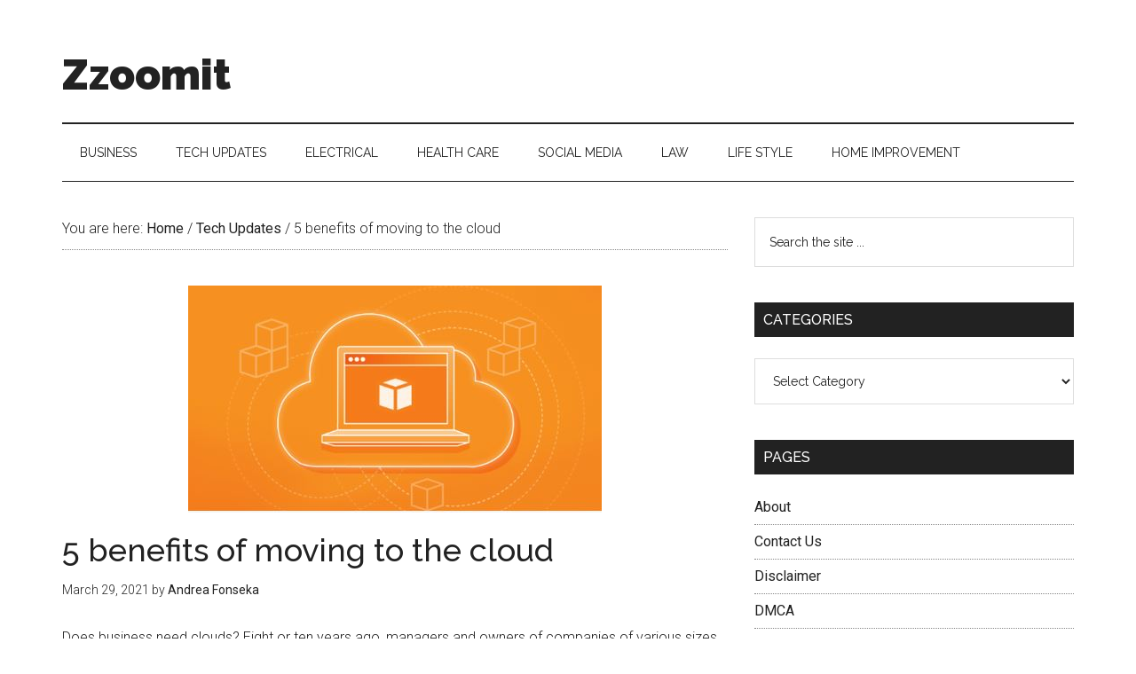

--- FILE ---
content_type: text/html; charset=UTF-8
request_url: https://www.zzoomit.com/5-benefits-of-moving-to-the-cloud/
body_size: 13634
content:
<!DOCTYPE html>
<html lang="en-US" prefix="og: https://ogp.me/ns#">
<head >
<meta charset="UTF-8" />
<meta name="viewport" content="width=device-width, initial-scale=1" />

<!-- Search Engine Optimization by Rank Math - https://rankmath.com/ -->
<title>5 benefits of moving to the cloud - Zzoomit</title>
<meta name="description" content="Does business need clouds? Eight or ten years ago, managers and owners of companies of various sizes and spheres of business racked their brains over this"/>
<meta name="robots" content="follow, index, max-snippet:-1, max-video-preview:-1, max-image-preview:large"/>
<link rel="canonical" href="https://www.zzoomit.com/5-benefits-of-moving-to-the-cloud/" />
<meta property="og:locale" content="en_US" />
<meta property="og:type" content="article" />
<meta property="og:title" content="5 benefits of moving to the cloud - Zzoomit" />
<meta property="og:description" content="Does business need clouds? Eight or ten years ago, managers and owners of companies of various sizes and spheres of business racked their brains over this" />
<meta property="og:url" content="https://www.zzoomit.com/5-benefits-of-moving-to-the-cloud/" />
<meta property="og:site_name" content="Zzoomit" />
<meta property="article:section" content="Tech Updates" />
<meta property="og:updated_time" content="2021-11-17T10:02:18+00:00" />
<meta property="og:image" content="https://www.zzoomit.com/wp-content/uploads/2021/03/5-benefits-of-moving-to-the-cloud.jpg" />
<meta property="og:image:secure_url" content="https://www.zzoomit.com/wp-content/uploads/2021/03/5-benefits-of-moving-to-the-cloud.jpg" />
<meta property="og:image:width" content="466" />
<meta property="og:image:height" content="256" />
<meta property="og:image:alt" content="5 benefits of moving to the cloud" />
<meta property="og:image:type" content="image/jpeg" />
<meta property="article:published_time" content="2021-03-29T12:43:41+00:00" />
<meta property="article:modified_time" content="2021-11-17T10:02:18+00:00" />
<meta name="twitter:card" content="summary_large_image" />
<meta name="twitter:title" content="5 benefits of moving to the cloud - Zzoomit" />
<meta name="twitter:description" content="Does business need clouds? Eight or ten years ago, managers and owners of companies of various sizes and spheres of business racked their brains over this" />
<meta name="twitter:image" content="https://www.zzoomit.com/wp-content/uploads/2021/03/5-benefits-of-moving-to-the-cloud.jpg" />
<meta name="twitter:label1" content="Written by" />
<meta name="twitter:data1" content="Andrea Fonseka" />
<meta name="twitter:label2" content="Time to read" />
<meta name="twitter:data2" content="4 minutes" />
<script type="application/ld+json" class="rank-math-schema">{"@context":"https://schema.org","@graph":[{"@type":["EducationalOrganization","Organization"],"@id":"https://www.zzoomit.com/#organization","name":"Zzoomit","url":"https://www.zzoomit.com","logo":{"@type":"ImageObject","@id":"https://www.zzoomit.com/#logo","url":"http://www.zzoomit.com/wp-content/uploads/2019/01/cropped-Electrical-Electronics-1.png","contentUrl":"http://www.zzoomit.com/wp-content/uploads/2019/01/cropped-Electrical-Electronics-1.png","caption":"Zzoomit","inLanguage":"en-US","width":"388","height":"126"}},{"@type":"WebSite","@id":"https://www.zzoomit.com/#website","url":"https://www.zzoomit.com","name":"Zzoomit","publisher":{"@id":"https://www.zzoomit.com/#organization"},"inLanguage":"en-US"},{"@type":"ImageObject","@id":"https://www.zzoomit.com/wp-content/uploads/2021/03/5-benefits-of-moving-to-the-cloud.jpg","url":"https://www.zzoomit.com/wp-content/uploads/2021/03/5-benefits-of-moving-to-the-cloud.jpg","width":"466","height":"256","caption":"5 benefits of moving to the cloud","inLanguage":"en-US"},{"@type":"WebPage","@id":"https://www.zzoomit.com/5-benefits-of-moving-to-the-cloud/#webpage","url":"https://www.zzoomit.com/5-benefits-of-moving-to-the-cloud/","name":"5 benefits of moving to the cloud - Zzoomit","datePublished":"2021-03-29T12:43:41+00:00","dateModified":"2021-11-17T10:02:18+00:00","isPartOf":{"@id":"https://www.zzoomit.com/#website"},"primaryImageOfPage":{"@id":"https://www.zzoomit.com/wp-content/uploads/2021/03/5-benefits-of-moving-to-the-cloud.jpg"},"inLanguage":"en-US"},{"@type":"Person","@id":"https://www.zzoomit.com/5-benefits-of-moving-to-the-cloud/#author","name":"Andrea Fonseka","image":{"@type":"ImageObject","@id":"https://www.zzoomit.com/wp-content/uploads/2021/03/admin-pic-100x100.jpg","url":"https://www.zzoomit.com/wp-content/uploads/2021/03/admin-pic-100x100.jpg","caption":"Andrea Fonseka","inLanguage":"en-US"},"sameAs":["https://www.zzoomit.com"],"worksFor":{"@id":"https://www.zzoomit.com/#organization"}},{"@type":"BlogPosting","headline":"5 benefits of moving to the cloud - Zzoomit","datePublished":"2021-03-29T12:43:41+00:00","dateModified":"2021-11-17T10:02:18+00:00","articleSection":"Tech Updates","author":{"@id":"https://www.zzoomit.com/5-benefits-of-moving-to-the-cloud/#author","name":"Andrea Fonseka"},"publisher":{"@id":"https://www.zzoomit.com/#organization"},"description":"Does business need clouds? Eight or ten years ago, managers and owners of companies of various sizes and spheres of business racked their brains over this","name":"5 benefits of moving to the cloud - Zzoomit","@id":"https://www.zzoomit.com/5-benefits-of-moving-to-the-cloud/#richSnippet","isPartOf":{"@id":"https://www.zzoomit.com/5-benefits-of-moving-to-the-cloud/#webpage"},"image":{"@id":"https://www.zzoomit.com/wp-content/uploads/2021/03/5-benefits-of-moving-to-the-cloud.jpg"},"inLanguage":"en-US","mainEntityOfPage":{"@id":"https://www.zzoomit.com/5-benefits-of-moving-to-the-cloud/#webpage"}}]}</script>
<!-- /Rank Math WordPress SEO plugin -->

<link rel='dns-prefetch' href='//ajax.googleapis.com' />
<link rel='dns-prefetch' href='//fonts.googleapis.com' />
<link rel="alternate" type="application/rss+xml" title="Zzoomit &raquo; Feed" href="https://www.zzoomit.com/feed/" />
<script type="text/javascript">
/* <![CDATA[ */
window._wpemojiSettings = {"baseUrl":"https:\/\/s.w.org\/images\/core\/emoji\/15.0.3\/72x72\/","ext":".png","svgUrl":"https:\/\/s.w.org\/images\/core\/emoji\/15.0.3\/svg\/","svgExt":".svg","source":{"concatemoji":"https:\/\/www.zzoomit.com\/wp-includes\/js\/wp-emoji-release.min.js?ver=6.5.2"}};
/*! This file is auto-generated */
!function(i,n){var o,s,e;function c(e){try{var t={supportTests:e,timestamp:(new Date).valueOf()};sessionStorage.setItem(o,JSON.stringify(t))}catch(e){}}function p(e,t,n){e.clearRect(0,0,e.canvas.width,e.canvas.height),e.fillText(t,0,0);var t=new Uint32Array(e.getImageData(0,0,e.canvas.width,e.canvas.height).data),r=(e.clearRect(0,0,e.canvas.width,e.canvas.height),e.fillText(n,0,0),new Uint32Array(e.getImageData(0,0,e.canvas.width,e.canvas.height).data));return t.every(function(e,t){return e===r[t]})}function u(e,t,n){switch(t){case"flag":return n(e,"\ud83c\udff3\ufe0f\u200d\u26a7\ufe0f","\ud83c\udff3\ufe0f\u200b\u26a7\ufe0f")?!1:!n(e,"\ud83c\uddfa\ud83c\uddf3","\ud83c\uddfa\u200b\ud83c\uddf3")&&!n(e,"\ud83c\udff4\udb40\udc67\udb40\udc62\udb40\udc65\udb40\udc6e\udb40\udc67\udb40\udc7f","\ud83c\udff4\u200b\udb40\udc67\u200b\udb40\udc62\u200b\udb40\udc65\u200b\udb40\udc6e\u200b\udb40\udc67\u200b\udb40\udc7f");case"emoji":return!n(e,"\ud83d\udc26\u200d\u2b1b","\ud83d\udc26\u200b\u2b1b")}return!1}function f(e,t,n){var r="undefined"!=typeof WorkerGlobalScope&&self instanceof WorkerGlobalScope?new OffscreenCanvas(300,150):i.createElement("canvas"),a=r.getContext("2d",{willReadFrequently:!0}),o=(a.textBaseline="top",a.font="600 32px Arial",{});return e.forEach(function(e){o[e]=t(a,e,n)}),o}function t(e){var t=i.createElement("script");t.src=e,t.defer=!0,i.head.appendChild(t)}"undefined"!=typeof Promise&&(o="wpEmojiSettingsSupports",s=["flag","emoji"],n.supports={everything:!0,everythingExceptFlag:!0},e=new Promise(function(e){i.addEventListener("DOMContentLoaded",e,{once:!0})}),new Promise(function(t){var n=function(){try{var e=JSON.parse(sessionStorage.getItem(o));if("object"==typeof e&&"number"==typeof e.timestamp&&(new Date).valueOf()<e.timestamp+604800&&"object"==typeof e.supportTests)return e.supportTests}catch(e){}return null}();if(!n){if("undefined"!=typeof Worker&&"undefined"!=typeof OffscreenCanvas&&"undefined"!=typeof URL&&URL.createObjectURL&&"undefined"!=typeof Blob)try{var e="postMessage("+f.toString()+"("+[JSON.stringify(s),u.toString(),p.toString()].join(",")+"));",r=new Blob([e],{type:"text/javascript"}),a=new Worker(URL.createObjectURL(r),{name:"wpTestEmojiSupports"});return void(a.onmessage=function(e){c(n=e.data),a.terminate(),t(n)})}catch(e){}c(n=f(s,u,p))}t(n)}).then(function(e){for(var t in e)n.supports[t]=e[t],n.supports.everything=n.supports.everything&&n.supports[t],"flag"!==t&&(n.supports.everythingExceptFlag=n.supports.everythingExceptFlag&&n.supports[t]);n.supports.everythingExceptFlag=n.supports.everythingExceptFlag&&!n.supports.flag,n.DOMReady=!1,n.readyCallback=function(){n.DOMReady=!0}}).then(function(){return e}).then(function(){var e;n.supports.everything||(n.readyCallback(),(e=n.source||{}).concatemoji?t(e.concatemoji):e.wpemoji&&e.twemoji&&(t(e.twemoji),t(e.wpemoji)))}))}((window,document),window._wpemojiSettings);
/* ]]> */
</script>
<link rel='stylesheet' id='magazine-pro-css' href='https://www.zzoomit.com/wp-content/themes/magazine-pro/style.css?ver=3.3.0' type='text/css' media='all' />
<style id='magazine-pro-inline-css' type='text/css'>
.has-custom-color {
	color: #008285 !important;
}

.has-custom-background-color {
	background-color: #008285 !important;
}

.has-accent-color {
	color: #008285 !important;
}

.has-accent-background-color {
	background-color: #008285 !important;
}

.content .wp-block-button .wp-block-button__link:focus,
.content .wp-block-button .wp-block-button__link:hover {
	background-color: #008285;
	color: #fff;
}

.content .wp-block-button.is-style-outline .wp-block-button__link.has-text-color,
.content .wp-block-button.is-style-outline .wp-block-button__link:not(.has-text-color):focus,
.content .wp-block-button.is-style-outline .wp-block-button__link:not(.has-text-color):hover {
	color: #008285;
}

.entry-content .wp-block-pullquote.is-style-solid-color {
	background-color: #008285;
}
</style>
<style id='wp-emoji-styles-inline-css' type='text/css'>

	img.wp-smiley, img.emoji {
		display: inline !important;
		border: none !important;
		box-shadow: none !important;
		height: 1em !important;
		width: 1em !important;
		margin: 0 0.07em !important;
		vertical-align: -0.1em !important;
		background: none !important;
		padding: 0 !important;
	}
</style>
<link rel='stylesheet' id='wp-block-library-css' href='https://www.zzoomit.com/wp-includes/css/dist/block-library/style.min.css?ver=6.5.2' type='text/css' media='all' />
<style id='rank-math-toc-block-style-inline-css' type='text/css'>
.wp-block-rank-math-toc-block nav ol{counter-reset:item}.wp-block-rank-math-toc-block nav ol li{display:block}.wp-block-rank-math-toc-block nav ol li:before{content:counters(item, ".") ". ";counter-increment:item}

</style>
<style id='rank-math-rich-snippet-style-inline-css' type='text/css'>
/*!
* Plugin:  Rank Math
* URL: https://rankmath.com/wordpress/plugin/seo-suite/
* Name:  rank-math-review-snippet.css
*/@-webkit-keyframes spin{0%{-webkit-transform:rotate(0deg)}100%{-webkit-transform:rotate(-360deg)}}@keyframes spin{0%{-webkit-transform:rotate(0deg)}100%{-webkit-transform:rotate(-360deg)}}@keyframes bounce{from{-webkit-transform:translateY(0px);transform:translateY(0px)}to{-webkit-transform:translateY(-5px);transform:translateY(-5px)}}@-webkit-keyframes bounce{from{-webkit-transform:translateY(0px);transform:translateY(0px)}to{-webkit-transform:translateY(-5px);transform:translateY(-5px)}}@-webkit-keyframes loading{0%{background-size:20% 50% ,20% 50% ,20% 50%}20%{background-size:20% 20% ,20% 50% ,20% 50%}40%{background-size:20% 100%,20% 20% ,20% 50%}60%{background-size:20% 50% ,20% 100%,20% 20%}80%{background-size:20% 50% ,20% 50% ,20% 100%}100%{background-size:20% 50% ,20% 50% ,20% 50%}}@keyframes loading{0%{background-size:20% 50% ,20% 50% ,20% 50%}20%{background-size:20% 20% ,20% 50% ,20% 50%}40%{background-size:20% 100%,20% 20% ,20% 50%}60%{background-size:20% 50% ,20% 100%,20% 20%}80%{background-size:20% 50% ,20% 50% ,20% 100%}100%{background-size:20% 50% ,20% 50% ,20% 50%}}:root{--rankmath-wp-adminbar-height: 0}#rank-math-rich-snippet-wrapper{overflow:hidden}#rank-math-rich-snippet-wrapper h5.rank-math-title{display:block;font-size:18px;line-height:1.4}#rank-math-rich-snippet-wrapper .rank-math-review-image{float:right;max-width:40%;margin-left:15px}#rank-math-rich-snippet-wrapper .rank-math-review-data{margin-bottom:15px}#rank-math-rich-snippet-wrapper .rank-math-total-wrapper{width:100%;padding:0 0 20px 0;float:left;clear:both;position:relative;-webkit-box-sizing:border-box;box-sizing:border-box}#rank-math-rich-snippet-wrapper .rank-math-total-wrapper .rank-math-total{border:0;display:block;margin:0;width:auto;float:left;text-align:left;padding:0;font-size:24px;line-height:1;font-weight:700;-webkit-box-sizing:border-box;box-sizing:border-box;overflow:hidden}#rank-math-rich-snippet-wrapper .rank-math-total-wrapper .rank-math-review-star{float:left;margin-left:15px;margin-top:5px;position:relative;z-index:99;line-height:1}#rank-math-rich-snippet-wrapper .rank-math-total-wrapper .rank-math-review-star .rank-math-review-result-wrapper{display:inline-block;white-space:nowrap;position:relative;color:#e7e7e7}#rank-math-rich-snippet-wrapper .rank-math-total-wrapper .rank-math-review-star .rank-math-review-result-wrapper .rank-math-review-result{position:absolute;top:0;left:0;overflow:hidden;white-space:nowrap;color:#ffbe01}#rank-math-rich-snippet-wrapper .rank-math-total-wrapper .rank-math-review-star .rank-math-review-result-wrapper i{font-size:18px;-webkit-text-stroke-width:1px;font-style:normal;padding:0 2px;line-height:inherit}#rank-math-rich-snippet-wrapper .rank-math-total-wrapper .rank-math-review-star .rank-math-review-result-wrapper i:before{content:"\2605"}body.rtl #rank-math-rich-snippet-wrapper .rank-math-review-image{float:left;margin-left:0;margin-right:15px}body.rtl #rank-math-rich-snippet-wrapper .rank-math-total-wrapper .rank-math-total{float:right}body.rtl #rank-math-rich-snippet-wrapper .rank-math-total-wrapper .rank-math-review-star{float:right;margin-left:0;margin-right:15px}body.rtl #rank-math-rich-snippet-wrapper .rank-math-total-wrapper .rank-math-review-star .rank-math-review-result{left:auto;right:0}@media screen and (max-width: 480px){#rank-math-rich-snippet-wrapper .rank-math-review-image{display:block;max-width:100%;width:100%;text-align:center;margin-right:0}#rank-math-rich-snippet-wrapper .rank-math-review-data{clear:both}}.clear{clear:both}

</style>
<style id='classic-theme-styles-inline-css' type='text/css'>
/*! This file is auto-generated */
.wp-block-button__link{color:#fff;background-color:#32373c;border-radius:9999px;box-shadow:none;text-decoration:none;padding:calc(.667em + 2px) calc(1.333em + 2px);font-size:1.125em}.wp-block-file__button{background:#32373c;color:#fff;text-decoration:none}
</style>
<style id='global-styles-inline-css' type='text/css'>
body{--wp--preset--color--black: #000000;--wp--preset--color--cyan-bluish-gray: #abb8c3;--wp--preset--color--white: #ffffff;--wp--preset--color--pale-pink: #f78da7;--wp--preset--color--vivid-red: #cf2e2e;--wp--preset--color--luminous-vivid-orange: #ff6900;--wp--preset--color--luminous-vivid-amber: #fcb900;--wp--preset--color--light-green-cyan: #7bdcb5;--wp--preset--color--vivid-green-cyan: #00d084;--wp--preset--color--pale-cyan-blue: #8ed1fc;--wp--preset--color--vivid-cyan-blue: #0693e3;--wp--preset--color--vivid-purple: #9b51e0;--wp--preset--color--custom: #008285;--wp--preset--color--accent: #008285;--wp--preset--gradient--vivid-cyan-blue-to-vivid-purple: linear-gradient(135deg,rgba(6,147,227,1) 0%,rgb(155,81,224) 100%);--wp--preset--gradient--light-green-cyan-to-vivid-green-cyan: linear-gradient(135deg,rgb(122,220,180) 0%,rgb(0,208,130) 100%);--wp--preset--gradient--luminous-vivid-amber-to-luminous-vivid-orange: linear-gradient(135deg,rgba(252,185,0,1) 0%,rgba(255,105,0,1) 100%);--wp--preset--gradient--luminous-vivid-orange-to-vivid-red: linear-gradient(135deg,rgba(255,105,0,1) 0%,rgb(207,46,46) 100%);--wp--preset--gradient--very-light-gray-to-cyan-bluish-gray: linear-gradient(135deg,rgb(238,238,238) 0%,rgb(169,184,195) 100%);--wp--preset--gradient--cool-to-warm-spectrum: linear-gradient(135deg,rgb(74,234,220) 0%,rgb(151,120,209) 20%,rgb(207,42,186) 40%,rgb(238,44,130) 60%,rgb(251,105,98) 80%,rgb(254,248,76) 100%);--wp--preset--gradient--blush-light-purple: linear-gradient(135deg,rgb(255,206,236) 0%,rgb(152,150,240) 100%);--wp--preset--gradient--blush-bordeaux: linear-gradient(135deg,rgb(254,205,165) 0%,rgb(254,45,45) 50%,rgb(107,0,62) 100%);--wp--preset--gradient--luminous-dusk: linear-gradient(135deg,rgb(255,203,112) 0%,rgb(199,81,192) 50%,rgb(65,88,208) 100%);--wp--preset--gradient--pale-ocean: linear-gradient(135deg,rgb(255,245,203) 0%,rgb(182,227,212) 50%,rgb(51,167,181) 100%);--wp--preset--gradient--electric-grass: linear-gradient(135deg,rgb(202,248,128) 0%,rgb(113,206,126) 100%);--wp--preset--gradient--midnight: linear-gradient(135deg,rgb(2,3,129) 0%,rgb(40,116,252) 100%);--wp--preset--font-size--small: 12px;--wp--preset--font-size--medium: 20px;--wp--preset--font-size--large: 20px;--wp--preset--font-size--x-large: 42px;--wp--preset--font-size--normal: 16px;--wp--preset--font-size--larger: 24px;--wp--preset--spacing--20: 0.44rem;--wp--preset--spacing--30: 0.67rem;--wp--preset--spacing--40: 1rem;--wp--preset--spacing--50: 1.5rem;--wp--preset--spacing--60: 2.25rem;--wp--preset--spacing--70: 3.38rem;--wp--preset--spacing--80: 5.06rem;--wp--preset--shadow--natural: 6px 6px 9px rgba(0, 0, 0, 0.2);--wp--preset--shadow--deep: 12px 12px 50px rgba(0, 0, 0, 0.4);--wp--preset--shadow--sharp: 6px 6px 0px rgba(0, 0, 0, 0.2);--wp--preset--shadow--outlined: 6px 6px 0px -3px rgba(255, 255, 255, 1), 6px 6px rgba(0, 0, 0, 1);--wp--preset--shadow--crisp: 6px 6px 0px rgba(0, 0, 0, 1);}:where(.is-layout-flex){gap: 0.5em;}:where(.is-layout-grid){gap: 0.5em;}body .is-layout-flow > .alignleft{float: left;margin-inline-start: 0;margin-inline-end: 2em;}body .is-layout-flow > .alignright{float: right;margin-inline-start: 2em;margin-inline-end: 0;}body .is-layout-flow > .aligncenter{margin-left: auto !important;margin-right: auto !important;}body .is-layout-constrained > .alignleft{float: left;margin-inline-start: 0;margin-inline-end: 2em;}body .is-layout-constrained > .alignright{float: right;margin-inline-start: 2em;margin-inline-end: 0;}body .is-layout-constrained > .aligncenter{margin-left: auto !important;margin-right: auto !important;}body .is-layout-constrained > :where(:not(.alignleft):not(.alignright):not(.alignfull)){max-width: var(--wp--style--global--content-size);margin-left: auto !important;margin-right: auto !important;}body .is-layout-constrained > .alignwide{max-width: var(--wp--style--global--wide-size);}body .is-layout-flex{display: flex;}body .is-layout-flex{flex-wrap: wrap;align-items: center;}body .is-layout-flex > *{margin: 0;}body .is-layout-grid{display: grid;}body .is-layout-grid > *{margin: 0;}:where(.wp-block-columns.is-layout-flex){gap: 2em;}:where(.wp-block-columns.is-layout-grid){gap: 2em;}:where(.wp-block-post-template.is-layout-flex){gap: 1.25em;}:where(.wp-block-post-template.is-layout-grid){gap: 1.25em;}.has-black-color{color: var(--wp--preset--color--black) !important;}.has-cyan-bluish-gray-color{color: var(--wp--preset--color--cyan-bluish-gray) !important;}.has-white-color{color: var(--wp--preset--color--white) !important;}.has-pale-pink-color{color: var(--wp--preset--color--pale-pink) !important;}.has-vivid-red-color{color: var(--wp--preset--color--vivid-red) !important;}.has-luminous-vivid-orange-color{color: var(--wp--preset--color--luminous-vivid-orange) !important;}.has-luminous-vivid-amber-color{color: var(--wp--preset--color--luminous-vivid-amber) !important;}.has-light-green-cyan-color{color: var(--wp--preset--color--light-green-cyan) !important;}.has-vivid-green-cyan-color{color: var(--wp--preset--color--vivid-green-cyan) !important;}.has-pale-cyan-blue-color{color: var(--wp--preset--color--pale-cyan-blue) !important;}.has-vivid-cyan-blue-color{color: var(--wp--preset--color--vivid-cyan-blue) !important;}.has-vivid-purple-color{color: var(--wp--preset--color--vivid-purple) !important;}.has-black-background-color{background-color: var(--wp--preset--color--black) !important;}.has-cyan-bluish-gray-background-color{background-color: var(--wp--preset--color--cyan-bluish-gray) !important;}.has-white-background-color{background-color: var(--wp--preset--color--white) !important;}.has-pale-pink-background-color{background-color: var(--wp--preset--color--pale-pink) !important;}.has-vivid-red-background-color{background-color: var(--wp--preset--color--vivid-red) !important;}.has-luminous-vivid-orange-background-color{background-color: var(--wp--preset--color--luminous-vivid-orange) !important;}.has-luminous-vivid-amber-background-color{background-color: var(--wp--preset--color--luminous-vivid-amber) !important;}.has-light-green-cyan-background-color{background-color: var(--wp--preset--color--light-green-cyan) !important;}.has-vivid-green-cyan-background-color{background-color: var(--wp--preset--color--vivid-green-cyan) !important;}.has-pale-cyan-blue-background-color{background-color: var(--wp--preset--color--pale-cyan-blue) !important;}.has-vivid-cyan-blue-background-color{background-color: var(--wp--preset--color--vivid-cyan-blue) !important;}.has-vivid-purple-background-color{background-color: var(--wp--preset--color--vivid-purple) !important;}.has-black-border-color{border-color: var(--wp--preset--color--black) !important;}.has-cyan-bluish-gray-border-color{border-color: var(--wp--preset--color--cyan-bluish-gray) !important;}.has-white-border-color{border-color: var(--wp--preset--color--white) !important;}.has-pale-pink-border-color{border-color: var(--wp--preset--color--pale-pink) !important;}.has-vivid-red-border-color{border-color: var(--wp--preset--color--vivid-red) !important;}.has-luminous-vivid-orange-border-color{border-color: var(--wp--preset--color--luminous-vivid-orange) !important;}.has-luminous-vivid-amber-border-color{border-color: var(--wp--preset--color--luminous-vivid-amber) !important;}.has-light-green-cyan-border-color{border-color: var(--wp--preset--color--light-green-cyan) !important;}.has-vivid-green-cyan-border-color{border-color: var(--wp--preset--color--vivid-green-cyan) !important;}.has-pale-cyan-blue-border-color{border-color: var(--wp--preset--color--pale-cyan-blue) !important;}.has-vivid-cyan-blue-border-color{border-color: var(--wp--preset--color--vivid-cyan-blue) !important;}.has-vivid-purple-border-color{border-color: var(--wp--preset--color--vivid-purple) !important;}.has-vivid-cyan-blue-to-vivid-purple-gradient-background{background: var(--wp--preset--gradient--vivid-cyan-blue-to-vivid-purple) !important;}.has-light-green-cyan-to-vivid-green-cyan-gradient-background{background: var(--wp--preset--gradient--light-green-cyan-to-vivid-green-cyan) !important;}.has-luminous-vivid-amber-to-luminous-vivid-orange-gradient-background{background: var(--wp--preset--gradient--luminous-vivid-amber-to-luminous-vivid-orange) !important;}.has-luminous-vivid-orange-to-vivid-red-gradient-background{background: var(--wp--preset--gradient--luminous-vivid-orange-to-vivid-red) !important;}.has-very-light-gray-to-cyan-bluish-gray-gradient-background{background: var(--wp--preset--gradient--very-light-gray-to-cyan-bluish-gray) !important;}.has-cool-to-warm-spectrum-gradient-background{background: var(--wp--preset--gradient--cool-to-warm-spectrum) !important;}.has-blush-light-purple-gradient-background{background: var(--wp--preset--gradient--blush-light-purple) !important;}.has-blush-bordeaux-gradient-background{background: var(--wp--preset--gradient--blush-bordeaux) !important;}.has-luminous-dusk-gradient-background{background: var(--wp--preset--gradient--luminous-dusk) !important;}.has-pale-ocean-gradient-background{background: var(--wp--preset--gradient--pale-ocean) !important;}.has-electric-grass-gradient-background{background: var(--wp--preset--gradient--electric-grass) !important;}.has-midnight-gradient-background{background: var(--wp--preset--gradient--midnight) !important;}.has-small-font-size{font-size: var(--wp--preset--font-size--small) !important;}.has-medium-font-size{font-size: var(--wp--preset--font-size--medium) !important;}.has-large-font-size{font-size: var(--wp--preset--font-size--large) !important;}.has-x-large-font-size{font-size: var(--wp--preset--font-size--x-large) !important;}
.wp-block-navigation a:where(:not(.wp-element-button)){color: inherit;}
:where(.wp-block-post-template.is-layout-flex){gap: 1.25em;}:where(.wp-block-post-template.is-layout-grid){gap: 1.25em;}
:where(.wp-block-columns.is-layout-flex){gap: 2em;}:where(.wp-block-columns.is-layout-grid){gap: 2em;}
.wp-block-pullquote{font-size: 1.5em;line-height: 1.6;}
</style>
<link rel='stylesheet' id='contact-form-7-css' href='https://www.zzoomit.com/wp-content/plugins/contact-form-7/includes/css/styles.css?ver=5.9.5' type='text/css' media='all' />
<link rel='stylesheet' id='ppress-frontend-css' href='https://www.zzoomit.com/wp-content/plugins/wp-user-avatar/assets/css/frontend.min.css?ver=4.15.19' type='text/css' media='all' />
<link rel='stylesheet' id='ppress-flatpickr-css' href='https://www.zzoomit.com/wp-content/plugins/wp-user-avatar/assets/flatpickr/flatpickr.min.css?ver=4.15.19' type='text/css' media='all' />
<link rel='stylesheet' id='ppress-select2-css' href='https://www.zzoomit.com/wp-content/plugins/wp-user-avatar/assets/select2/select2.min.css?ver=6.5.2' type='text/css' media='all' />
<link rel='stylesheet' id='ql-jquery-ui-css' href='//ajax.googleapis.com/ajax/libs/jqueryui/1.12.1/themes/smoothness/jquery-ui.css?ver=6.5.2' type='text/css' media='all' />
<link rel='stylesheet' id='dashicons-css' href='https://www.zzoomit.com/wp-includes/css/dashicons.min.css?ver=6.5.2' type='text/css' media='all' />
<link rel='stylesheet' id='google-fonts-css' href='//fonts.googleapis.com/css?family=Roboto%3A300%2C400%7CRaleway%3A400%2C500%2C900&#038;ver=3.3.0' type='text/css' media='all' />
<link rel='stylesheet' id='magazine-pro-gutenberg-css' href='https://www.zzoomit.com/wp-content/themes/magazine-pro/lib/gutenberg/front-end.css?ver=3.3.0' type='text/css' media='all' />
<link rel='stylesheet' id='displayfeaturedimage-style-css' href='https://www.zzoomit.com/wp-content/plugins/display-featured-image-genesis/includes/css/display-featured-image-genesis.css?ver=3.2.3' type='text/css' media='all' />
<style id='displayfeaturedimage-style-inline-css' type='text/css'>
.big-leader__image { animation: dfig-fadein 750ms; }
</style>
<script type="text/javascript" defer='defer' src="https://www.zzoomit.com/wp-includes/js/jquery/jquery.min.js?ver=3.7.1" id="jquery-core-js"></script>
<script type="text/javascript" async='async' src="https://www.zzoomit.com/wp-includes/js/jquery/jquery-migrate.min.js?ver=3.4.1" id="jquery-migrate-js"></script>
<script type="text/javascript" async='async' src="https://www.zzoomit.com/wp-content/plugins/wp-user-avatar/assets/flatpickr/flatpickr.min.js?ver=4.15.19" id="ppress-flatpickr-js"></script>
<script type="text/javascript" async='async' src="https://www.zzoomit.com/wp-content/plugins/wp-user-avatar/assets/select2/select2.min.js?ver=4.15.19" id="ppress-select2-js"></script>
<script type="text/javascript" async='async' src="https://www.zzoomit.com/wp-content/themes/magazine-pro/js/entry-date.js?ver=1.0.0" id="magazine-entry-date-js"></script>
<link rel="https://api.w.org/" href="https://www.zzoomit.com/wp-json/" /><link rel="alternate" type="application/json" href="https://www.zzoomit.com/wp-json/wp/v2/posts/4213" /><link rel="EditURI" type="application/rsd+xml" title="RSD" href="https://www.zzoomit.com/xmlrpc.php?rsd" />
<meta name="generator" content="WordPress 6.5.2" />
<link rel='shortlink' href='https://www.zzoomit.com/?p=4213' />
<link rel="alternate" type="application/json+oembed" href="https://www.zzoomit.com/wp-json/oembed/1.0/embed?url=https%3A%2F%2Fwww.zzoomit.com%2F5-benefits-of-moving-to-the-cloud%2F" />
<link rel="alternate" type="text/xml+oembed" href="https://www.zzoomit.com/wp-json/oembed/1.0/embed?url=https%3A%2F%2Fwww.zzoomit.com%2F5-benefits-of-moving-to-the-cloud%2F&#038;format=xml" />
	<meta name="theme-color" content="#fff" />
			<meta property="og:type" content="article" />
													<meta property="og:image" content="https://www.zzoomit.com/wp-content/uploads/2021/03/5-benefits-of-moving-to-the-cloud.jpg" />
				<meta name="twitter:image" content="https://www.zzoomit.com/wp-content/uploads/2021/03/5-benefits-of-moving-to-the-cloud.jpg" />
						<meta property="og:url" content="https://www.zzoomit.com/5-benefits-of-moving-to-the-cloud/" />
			<meta property="og:title" content="5 benefits of moving to the cloud" />
			<meta property="og:description" content="Does business need clouds? Eight or ten years ago, managers and owners of companies of various sizes and spheres of business racked their brains over this issue. The concept of “nothing is safer than your own server” was in trend. And remote workplaces were perceived as something exotic and incomprehensible. Since then, technologies have made [&hellip;]" />
			<meta name="twitter:card" content="summary_large_image">
			<meta name="twitter:url" content="https://www.zzoomit.com/5-benefits-of-moving-to-the-cloud/">
			<meta name="twitter:title" content="5 benefits of moving to the cloud">
			<meta name="twitter:description" content="Does business need clouds? Eight or ten years ago, managers and owners of companies of various sizes and spheres of business racked their brains over this issue. The concept of “nothing is safer than your own server” was in trend. And remote workplaces were perceived as something exotic and incomprehensible. Since then, technologies have made [&hellip;]">
			<meta name="bm-site-verification" content="d1c556d7d32ce2f7fc825ca87ccab27a9453ffd2">
<meta name="google-site-verification" content="29Rsp8-y-KfLcwfigLu5VSSylrkKLhfitGlIKFu89xE" />
<!-- Global site tag (gtag.js) - Google Analytics -->
<script async src="https://www.googletagmanager.com/gtag/js?id=UA-182676780-1"></script>
<script>
  window.dataLayer = window.dataLayer || [];
  function gtag(){dataLayer.push(arguments);}
  gtag('js', new Date());

  gtag('config', 'UA-182676780-1');
</script>
<meta name="publisuites-verify-code" content="aHR0cHM6Ly93d3cuenpvb21pdC5jb20=" />

<meta name="publicationmedia-verification" content="688101b4-0f77-4c04-85f8-6c3d15347b15"/>
<link rel="icon" href="https://www.zzoomit.com/wp-content/uploads/2020/04/cropped-Zzoomit-favourite-icon-1-32x32.png" sizes="32x32" />
<link rel="icon" href="https://www.zzoomit.com/wp-content/uploads/2020/04/cropped-Zzoomit-favourite-icon-1-192x192.png" sizes="192x192" />
<link rel="apple-touch-icon" href="https://www.zzoomit.com/wp-content/uploads/2020/04/cropped-Zzoomit-favourite-icon-1-180x180.png" />
<meta name="msapplication-TileImage" content="https://www.zzoomit.com/wp-content/uploads/2020/04/cropped-Zzoomit-favourite-icon-1-270x270.png" />
</head>
<body class="post-template-default single single-post postid-4213 single-format-standard wp-embed-responsive header-full-width content-sidebar genesis-breadcrumbs-visible genesis-footer-widgets-hidden news-pro-orange large-featured" itemscope itemtype="https://schema.org/WebPage"><div class="site-container"><ul class="genesis-skip-link"><li><a href="#genesis-content" class="screen-reader-shortcut"> Skip to main content</a></li><li><a href="#genesis-nav-secondary" class="screen-reader-shortcut"> Skip to secondary menu</a></li><li><a href="#genesis-sidebar-primary" class="screen-reader-shortcut"> Skip to primary sidebar</a></li></ul><header class="site-header" itemscope itemtype="https://schema.org/WPHeader"><div class="wrap"><div class="title-area"><p class="site-title" itemprop="headline"><a href="https://www.zzoomit.com/">Zzoomit</a></p><p class="site-description" itemprop="description">Magazine</p></div></div></header><nav class="nav-secondary" aria-label="Secondary" id="genesis-nav-secondary" itemscope itemtype="https://schema.org/SiteNavigationElement"><div class="wrap"><ul id="menu-main-navigation" class="menu genesis-nav-menu menu-secondary js-superfish"><li id="menu-item-2672" class="menu-item menu-item-type-taxonomy menu-item-object-category menu-item-2672"><a href="https://www.zzoomit.com/category/business/" itemprop="url"><span itemprop="name">Business</span></a></li>
<li id="menu-item-2674" class="menu-item menu-item-type-taxonomy menu-item-object-category current-post-ancestor current-menu-parent current-post-parent menu-item-2674"><a href="https://www.zzoomit.com/category/tech-updates/" itemprop="url"><span itemprop="name">Tech Updates</span></a></li>
<li id="menu-item-2066" class="menu-item menu-item-type-taxonomy menu-item-object-category menu-item-2066"><a href="https://www.zzoomit.com/category/electrical/" itemprop="url"><span itemprop="name">Electrical</span></a></li>
<li id="menu-item-2271" class="menu-item menu-item-type-taxonomy menu-item-object-category menu-item-2271"><a href="https://www.zzoomit.com/category/health-care/" itemprop="url"><span itemprop="name">Health Care</span></a></li>
<li id="menu-item-2273" class="menu-item menu-item-type-taxonomy menu-item-object-category menu-item-2273"><a href="https://www.zzoomit.com/category/social-media/" itemprop="url"><span itemprop="name">Social Media</span></a></li>
<li id="menu-item-2830" class="menu-item menu-item-type-taxonomy menu-item-object-category menu-item-2830"><a href="https://www.zzoomit.com/category/law/" itemprop="url"><span itemprop="name">Law</span></a></li>
<li id="menu-item-2916" class="menu-item menu-item-type-taxonomy menu-item-object-category menu-item-2916"><a href="https://www.zzoomit.com/category/life-style/" itemprop="url"><span itemprop="name">Life Style</span></a></li>
<li id="menu-item-2917" class="menu-item menu-item-type-taxonomy menu-item-object-category menu-item-2917"><a href="https://www.zzoomit.com/category/home-improvement/" itemprop="url"><span itemprop="name">Home Improvement</span></a></li>
</ul></div></nav><div class="site-inner"><div class="content-sidebar-wrap"><main class="content" id="genesis-content"><div class="breadcrumb" itemscope itemtype="https://schema.org/BreadcrumbList">You are here: <span class="breadcrumb-link-wrap" itemprop="itemListElement" itemscope itemtype="https://schema.org/ListItem"><a class="breadcrumb-link" href="https://www.zzoomit.com/" itemprop="item"><span class="breadcrumb-link-text-wrap" itemprop="name">Home</span></a><meta itemprop="position" content="1"></span> <span aria-label="breadcrumb separator">/</span> <span class="breadcrumb-link-wrap" itemprop="itemListElement" itemscope itemtype="https://schema.org/ListItem"><a class="breadcrumb-link" href="https://www.zzoomit.com/category/tech-updates/" itemprop="item"><span class="breadcrumb-link-text-wrap" itemprop="name">Tech Updates</span></a><meta itemprop="position" content="2"></span> <span aria-label="breadcrumb separator">/</span> 5 benefits of moving to the cloud</div><img width="466" height="256" src="https://www.zzoomit.com/wp-content/uploads/2021/03/5-benefits-of-moving-to-the-cloud.jpg" class="aligncenter featured" alt="5 benefits of moving to the cloud" loading="lazy" /><article class="post-4213 post type-post status-publish format-standard has-post-thumbnail category-tech-updates entry" aria-label="5 benefits of moving to the cloud" itemscope itemtype="https://schema.org/CreativeWork"><header class="entry-header"><h1 class="entry-title" itemprop="headline">5 benefits of moving to the cloud</h1>
<p class="entry-meta"><time class="entry-time" itemprop="datePublished" datetime="2021-03-29T12:43:41+00:00">March 29, 2021</time> by <span class="entry-author" itemprop="author" itemscope itemtype="https://schema.org/Person"><a href="https://www.zzoomit.com/author/admin/" class="entry-author-link" rel="author" itemprop="url"><span class="entry-author-name" itemprop="name">Andrea Fonseka</span></a></span>  </p></header><div class="entry-content" itemprop="text"><p>Does business need clouds? Eight or ten years ago, managers and owners of companies of various sizes and spheres of business racked their brains over this issue. The concept of “nothing is safer than your own server” was in trend. And remote workplaces were perceived as something exotic and incomprehensible.</p>
<p>Since then, technologies have made great strides. And user awareness in cloud solutions has improved by three orders of magnitude. And now many will answer: of course, clouds. Until recently, not only business owners, but also many IT professionals were wary of the clouds. A certain conservatism worked &#8211; after all, old and time-tested methods always seem more reliable than bright new products. The information hunger and the lack of competent specialists for some time formed mythologized ideas about cloud infrastructures in society. Third, the immaturity of the technology itself, as is often the case in the early stages of implementation, sometimes led to disappointment and negative experience. So for business needs, you should use <a href="https://www.nexttelecom.com.au/" target="_blank" rel="noopener">cloud communications for business</a>!</p>
<h2>What is moving to the cloud?</h2>
<p>In simple terms, cloud computing can be characterized as follows. It is a model of providing users with network access to a pool of computing resources through an API or a browser. It&#8217;s regardless of geographic location and time of day.</p>
<p>The task of configuring a cluster cloud pool that combines server and communication equipment, software and applications, additional services, storage systems, networks, etc. As well as ensuring system fault tolerance, connections to Internet networks, information security of resources and data users, maintenance and upgrades of equipment and software, etc. is the responsibility of the cloud service provider.</p>
<p>Users get access to cloud resources on a lease basis of the selected configuration of computing power. It can be scaled &#8211; expand or contract &#8211; depending on the current needs of the client, if necessary.</p>
<h2>How Difficult is a Cloud Migration?</h2>
<p>As a company uses cloud migration, the level of complexity starts to increase quite after the simpler applications have been migrated. This dependence is explained by the fact that applications and databases are the first to move.</p>
<p>Then there are applications that are not well designed or built on older platforms. They may not have a corresponding counterpart in the public cloud. Although legacy applications come to mind right away, they can be any services that require significant refactoring to work in the public cloud.</p>
<h2>So what are the benefits of cloud migration?</h2>
<p>At first glance, it seems more convenient to have a local server or even a data center at hand. But if you analyze more deeply, then there are issues of the cost and depreciation of equipment. Also there is organization of a backup site for fault tolerance. it helps to ensure the information and physical security of servers and data on them. It provides training and maintaining <a href="https://www.zzoomit.com/category/tech-updates/">IT</a> personnel. It&#8217;s used for updating systems and software and many others constitute a huge layer of problems.</p>
<h3>1. Security</h3>
<p>The level of reliability provided by modern cloud providers is much higher than the reliability of local resources. This is connected with the ability to purchase and maintain professional equipment, and with the conditions in the data center, necessary for fault tolerance and continuous operation of servers, and with the information security tools used when transporting data and placing it in storage. And if the cloud is deployed in the EU, the reliability of your infrastructure solution increases significantly. Setting up a backup to a remote backup storage will protect your business even better if to migrate to the cloud.</p>
<h3>2. Scalability</h3>
<p>Building a cloud project together with the provider&#8217;s consultants, the company determines the actual need for resources with <a href="https://gcp.dataart.com/" target="_blank" rel="noopener">google cloud development services</a>. If necessary, these resources can be increased; if they are not in demand, they can be reduced to avoid overpayments for idle capacities. Such scaling in a cloud-based environment is an order of magnitude faster and more economical than in the case of a local server room;</p>
<h3>3. Cost</h3>
<p>The company&#8217;s costs are reduced due to the transfer of costs from CapEx to OpEx, since there is no need to keep expensive equipment and software on the company&#8217;s balance sheet, maintain a staff of engineers and technicians to maintain local IT structures, spend money on electricity and server cooling.</p>
<h3>4. Integration</h3>
<p>Access does not depend on the device from which the user connects to the system &#8211; it can be a personal computer at the workplace, a workstation in the “thin client” mode, a tablet, a smartphone;</p>
<h3>5. Access</h3>
<p>Users of the corporate system are not tied to one workplace with <a href="https://aws.dataart.com/" target="_blank" rel="noopener">amazon aws consulting</a>. Access from anywhere in the world where there is the Internet allows the company&#8217;s employees to hold working meetings online, work remotely, receive and update information while on a business trip, and even solve urgent problems while on sick leave or on vacation.</p>
</div><footer class="entry-footer"></footer></article></main><aside class="sidebar sidebar-primary widget-area" role="complementary" aria-label="Primary Sidebar" itemscope itemtype="https://schema.org/WPSideBar" id="genesis-sidebar-primary"><h2 class="genesis-sidebar-title screen-reader-text">Primary Sidebar</h2><section id="search-2" class="widget widget_search"><div class="widget-wrap"><form class="search-form" method="get" action="https://www.zzoomit.com/" role="search" itemprop="potentialAction" itemscope itemtype="https://schema.org/SearchAction"><label class="search-form-label screen-reader-text" for="searchform-1">Search the site ...</label><input class="search-form-input" type="search" name="s" id="searchform-1" placeholder="Search the site ..." itemprop="query-input"><input class="search-form-submit" type="submit" value="Search"><meta content="https://www.zzoomit.com/?s={s}" itemprop="target"></form></div></section>
<section id="categories-9" class="widget widget_categories"><div class="widget-wrap"><h3 class="widgettitle widget-title">Categories</h3>
<form action="https://www.zzoomit.com" method="get"><label class="screen-reader-text" for="cat">Categories</label><select  name='cat' id='cat' class='postform'>
	<option value='-1'>Select Category</option>
	<option class="level-0" value="215">Agriculture</option>
	<option class="level-0" value="223">Automobile</option>
	<option class="level-0" value="20">Basics</option>
	<option class="level-0" value="314">Business</option>
	<option class="level-0" value="411">CBD</option>
	<option class="level-0" value="21">Circuit Theory</option>
	<option class="level-0" value="214">Commerce</option>
	<option class="level-0" value="213">Construction</option>
	<option class="level-0" value="695">Crypto</option>
	<option class="level-0" value="69">Digital Logic Circuits</option>
	<option class="level-0" value="716">Digital Marketing</option>
	<option class="level-0" value="212">Education</option>
	<option class="level-0" value="1">Electrical</option>
	<option class="level-0" value="11">Electrical Machines</option>
	<option class="level-0" value="6">Electronics</option>
	<option class="level-0" value="25">Embedded Systems</option>
	<option class="level-0" value="315">Entertainment</option>
	<option class="level-0" value="318">Fashion</option>
	<option class="level-0" value="217">Food</option>
	<option class="level-0" value="219">Gaming</option>
	<option class="level-0" value="1110">Gun Guides</option>
	<option class="level-0" value="218">Hardware</option>
	<option class="level-0" value="201">Health Care</option>
	<option class="level-0" value="316">Home Improvement</option>
	<option class="level-0" value="210">Hotel &amp; Tourism</option>
	<option class="level-0" value="1166">Hunting</option>
	<option class="level-0" value="326">Law</option>
	<option class="level-0" value="317">Life Style</option>
	<option class="level-0" value="325">Lottery</option>
	<option class="level-0" value="200">Mobile Phones</option>
	<option class="level-0" value="1201">Moving &amp; Shipping</option>
	<option class="level-0" value="199">News</option>
	<option class="level-0" value="818">Pet</option>
	<option class="level-0" value="15">Power Plant Engineering</option>
	<option class="level-0" value="18">Protection &amp; Switch Gear</option>
	<option class="level-0" value="884">Real Estate</option>
	<option class="level-0" value="193">Review</option>
	<option class="level-0" value="10">Safety</option>
	<option class="level-0" value="205">Shipping</option>
	<option class="level-0" value="208">Social Media</option>
	<option class="level-0" value="216">Software</option>
	<option class="level-0" value="500">Sports</option>
	<option class="level-0" value="9">Tech Updates</option>
	<option class="level-0" value="204">Textile</option>
	<option class="level-0" value="90">Transmission and Distribution</option>
	<option class="level-0" value="203">Transport</option>
	<option class="level-0" value="711">Travel</option>
</select>
</form><script type="text/javascript">
/* <![CDATA[ */

(function() {
	var dropdown = document.getElementById( "cat" );
	function onCatChange() {
		if ( dropdown.options[ dropdown.selectedIndex ].value > 0 ) {
			dropdown.parentNode.submit();
		}
	}
	dropdown.onchange = onCatChange;
})();

/* ]]> */
</script>
</div></section>
<section id="pages-2" class="widget widget_pages"><div class="widget-wrap"><h3 class="widgettitle widget-title">Pages</h3>

			<ul>
				<li class="page_item page-item-331"><a href="https://www.zzoomit.com/about/">About</a></li>
<li class="page_item page-item-339"><a href="https://www.zzoomit.com/contact-us/">Contact Us</a></li>
<li class="page_item page-item-329"><a href="https://www.zzoomit.com/disclaimer/">Disclaimer</a></li>
<li class="page_item page-item-1313"><a href="https://www.zzoomit.com/dmca/">DMCA</a></li>
<li class="page_item page-item-333"><a href="https://www.zzoomit.com/guest-post/">Guest Post</a></li>
<li class="page_item page-item-1961"><a href="https://www.zzoomit.com/home-1/">Home</a></li>
<li class="page_item page-item-327"><a href="https://www.zzoomit.com/privacy-policy/">Privacy Policy</a></li>
<li class="page_item page-item-325"><a href="https://www.zzoomit.com/sitemap/">Sitemap</a></li>
<li class="page_item page-item-337"><a href="https://www.zzoomit.com/support-us/">Support Us</a></li>
<li class="page_item page-item-1616"><a href="https://www.zzoomit.com/electrical-and-electronics-write-for-us/">Write for Us</a></li>
			</ul>

			</div></section>
<section id="custom_html-2" class="widget_text widget widget_custom_html"><div class="widget_text widget-wrap"><h3 class="widgettitle widget-title">My Read</h3>
<div class="textwidget custom-html-widget"><p>
<a href="https://www.zzoomit.com/msum-d2l-login-details-2021/">Msum D2l Login Details 2024</a>
</p></div></div></section>
<section id="featured-post-2" class="widget featured-content featuredpost"><div class="widget-wrap"><article class="post-20829 post type-post status-publish format-standard has-post-thumbnail category-health-care entry" aria-label="The Evolving Landscape of Mental Health Awareness and Support"><a href="https://www.zzoomit.com/the-evolving-landscape-of-mental-health-awareness-and-support/" class="aligncenter" aria-hidden="true" tabindex="-1"><img width="300" height="169" src="https://www.zzoomit.com/wp-content/uploads/2025/11/The-Evolving-Landscape-of-Mental-Health-Awareness-and-Support-300x169.jpg" class="entry-image attachment-post" alt="The Evolving Landscape of Mental Health Awareness and Support" itemprop="image" decoding="async" loading="lazy" srcset="https://www.zzoomit.com/wp-content/uploads/2025/11/The-Evolving-Landscape-of-Mental-Health-Awareness-and-Support-300x169.jpg 300w, https://www.zzoomit.com/wp-content/uploads/2025/11/The-Evolving-Landscape-of-Mental-Health-Awareness-and-Support-768x432.jpg 768w, https://www.zzoomit.com/wp-content/uploads/2025/11/The-Evolving-Landscape-of-Mental-Health-Awareness-and-Support-750x420.jpg 750w, https://www.zzoomit.com/wp-content/uploads/2025/11/The-Evolving-Landscape-of-Mental-Health-Awareness-and-Support.jpg 777w" sizes="(max-width: 300px) 100vw, 300px" /></a><header class="entry-header"><h4 class="entry-title" itemprop="headline"><a href="https://www.zzoomit.com/the-evolving-landscape-of-mental-health-awareness-and-support/">The Evolving Landscape of Mental Health Awareness and Support</a></h4></header></article><article class="post-20825 post type-post status-publish format-standard has-post-thumbnail category-tech-updates entry" aria-label="AI vs. Human Voice Calls: When to Automate and When to Escalate"><a href="https://www.zzoomit.com/ai-vs-human-voice-calls-when-to-automate-and-when-to-escalate/" class="aligncenter" aria-hidden="true" tabindex="-1"><img width="300" height="168" src="https://www.zzoomit.com/wp-content/uploads/2025/10/AI-vs.-Human-Voice-Calls.avif" class="entry-image attachment-post" alt="AI vs. Human Voice Calls" itemprop="image" decoding="async" loading="lazy" /></a><header class="entry-header"><h4 class="entry-title" itemprop="headline"><a href="https://www.zzoomit.com/ai-vs-human-voice-calls-when-to-automate-and-when-to-escalate/">AI vs. Human Voice Calls: When to Automate and When to Escalate</a></h4></header></article><article class="post-20822 post type-post status-publish format-standard has-post-thumbnail category-life-style entry" aria-label="Finding Inner Peace: The Transformative Power of Spiritual Retreats"><a href="https://www.zzoomit.com/finding-inner-peace-the-transformative-power-of-spiritual-retreats/" class="aligncenter" aria-hidden="true" tabindex="-1"><img width="300" height="168" src="https://www.zzoomit.com/wp-content/uploads/2025/10/Finding-Inner-Peace-300x168.webp" class="entry-image attachment-post" alt="Finding Inner Peace" itemprop="image" decoding="async" loading="lazy" srcset="https://www.zzoomit.com/wp-content/uploads/2025/10/Finding-Inner-Peace-300x168.webp 300w, https://www.zzoomit.com/wp-content/uploads/2025/10/Finding-Inner-Peace-630x350.webp 630w, https://www.zzoomit.com/wp-content/uploads/2025/10/Finding-Inner-Peace-750x420.webp 750w, https://www.zzoomit.com/wp-content/uploads/2025/10/Finding-Inner-Peace.webp 768w" sizes="(max-width: 300px) 100vw, 300px" /></a><header class="entry-header"><h4 class="entry-title" itemprop="headline"><a href="https://www.zzoomit.com/finding-inner-peace-the-transformative-power-of-spiritual-retreats/">Finding Inner Peace: The Transformative Power of Spiritual Retreats</a></h4></header></article><article class="post-20819 post type-post status-publish format-standard has-post-thumbnail category-construction entry" aria-label="The Importance of Expansion Joints in Modern Construction and Engineering"><a href="https://www.zzoomit.com/the-importance-of-expansion-joints-in-modern-construction-and-engineering/" class="aligncenter" aria-hidden="true" tabindex="-1"><img width="300" height="156" src="https://www.zzoomit.com/wp-content/uploads/2025/10/The-Importance-of-Expansion-Joints-in-Modern-Construction-and-Engineering-300x156.jpg" class="entry-image attachment-post" alt="The Importance of Expansion Joints in Modern Construction and Engineering" itemprop="image" decoding="async" loading="lazy" srcset="https://www.zzoomit.com/wp-content/uploads/2025/10/The-Importance-of-Expansion-Joints-in-Modern-Construction-and-Engineering-300x156.jpg 300w, https://www.zzoomit.com/wp-content/uploads/2025/10/The-Importance-of-Expansion-Joints-in-Modern-Construction-and-Engineering-768x400.jpg 768w, https://www.zzoomit.com/wp-content/uploads/2025/10/The-Importance-of-Expansion-Joints-in-Modern-Construction-and-Engineering.jpg 777w" sizes="(max-width: 300px) 100vw, 300px" /></a><header class="entry-header"><h4 class="entry-title" itemprop="headline"><a href="https://www.zzoomit.com/the-importance-of-expansion-joints-in-modern-construction-and-engineering/">The Importance of Expansion Joints in Modern Construction and Engineering</a></h4></header></article><article class="post-20816 post type-post status-publish format-standard has-post-thumbnail category-review entry" aria-label="Stainless Steel Round Bar: Strength, Versatility, and Everyday Applications"><a href="https://www.zzoomit.com/stainless-steel-round-bar-strength-versatility-and-everyday-applications/" class="aligncenter" aria-hidden="true" tabindex="-1"><img width="300" height="213" src="https://www.zzoomit.com/wp-content/uploads/2025/10/Stainless-Steel-Round-Bar-300x213.jpg" class="entry-image attachment-post" alt="Stainless Steel Round Bar" itemprop="image" decoding="async" loading="lazy" srcset="https://www.zzoomit.com/wp-content/uploads/2025/10/Stainless-Steel-Round-Bar-300x213.jpg 300w, https://www.zzoomit.com/wp-content/uploads/2025/10/Stainless-Steel-Round-Bar.jpg 626w" sizes="(max-width: 300px) 100vw, 300px" /></a><header class="entry-header"><h4 class="entry-title" itemprop="headline"><a href="https://www.zzoomit.com/stainless-steel-round-bar-strength-versatility-and-everyday-applications/">Stainless Steel Round Bar: Strength, Versatility, and Everyday Applications</a></h4></header></article></div></section>
</aside></div></div><footer class="site-footer" itemscope itemtype="https://schema.org/WPFooter"><div class="wrap"><p>Copyright © 2025 <a href="https://www.zzoomit.com">Zzoomit.com</a> Contact Us: <a href="/cdn-cgi/l/email-protection" class="__cf_email__" data-cfemail="6e0d1c071d0a0f1c5c5e5c5e2e09030f0702400d0103">[email&#160;protected]</a></p></div></footer></div>		<div data-theiaStickySidebar-sidebarSelector='".zox-sticky-side"'
		     data-theiaStickySidebar-options='{"containerSelector":"","additionalMarginTop":70,"additionalMarginBottom":0,"updateSidebarHeight":false,"minWidth":1004,"sidebarBehavior":"modern","disableOnResponsiveLayouts":true}'></div>
		<script data-cfasync="false" src="/cdn-cgi/scripts/5c5dd728/cloudflare-static/email-decode.min.js"></script><script type="text/javascript" async='async' src="https://www.zzoomit.com/wp-content/plugins/contact-form-7/includes/swv/js/index.js?ver=5.9.5" id="swv-js"></script>
<script type="text/javascript" id="contact-form-7-js-extra">
/* <![CDATA[ */
var wpcf7 = {"api":{"root":"https:\/\/www.zzoomit.com\/wp-json\/","namespace":"contact-form-7\/v1"},"cached":"1"};
/* ]]> */
</script>
<script type="text/javascript" async='async' src="https://www.zzoomit.com/wp-content/plugins/contact-form-7/includes/js/index.js?ver=5.9.5" id="contact-form-7-js"></script>
<script type="text/javascript" async='async' src="https://www.zzoomit.com/wp-content/plugins/theia-sticky-sidebar/js/ResizeSensor.js?ver=1.7.0" id="theia-sticky-sidebar/ResizeSensor.js-js"></script>
<script type="text/javascript" async='async' src="https://www.zzoomit.com/wp-content/plugins/theia-sticky-sidebar/js/theia-sticky-sidebar.js?ver=1.7.0" id="theia-sticky-sidebar/theia-sticky-sidebar.js-js"></script>
<script type="text/javascript" async='async' src="https://www.zzoomit.com/wp-content/plugins/theia-sticky-sidebar/js/main.js?ver=1.7.0" id="theia-sticky-sidebar/main.js-js"></script>
<script type="text/javascript" id="ppress-frontend-script-js-extra">
/* <![CDATA[ */
var pp_ajax_form = {"ajaxurl":"https:\/\/www.zzoomit.com\/wp-admin\/admin-ajax.php","confirm_delete":"Are you sure?","deleting_text":"Deleting...","deleting_error":"An error occurred. Please try again.","nonce":"78d94342fb","disable_ajax_form":"false","is_checkout":"0","is_checkout_tax_enabled":"0","is_checkout_autoscroll_enabled":"true"};
/* ]]> */
</script>
<script type="text/javascript" async='async' src="https://www.zzoomit.com/wp-content/plugins/wp-user-avatar/assets/js/frontend.min.js?ver=4.15.19" id="ppress-frontend-script-js"></script>
<script type="text/javascript" async='async' src="https://www.zzoomit.com/wp-includes/js/jquery/ui/core.min.js?ver=1.13.2" id="jquery-ui-core-js"></script>
<script type="text/javascript" async='async' src="https://www.zzoomit.com/wp-content/plugins/zoxpress-plugin//scripts/jquery.sticky-kit.min.js?ver=6.5.2" id="jquery-sticky-kit-js"></script>
<script type="text/javascript" async='async' src="https://www.zzoomit.com/wp-content/plugins/zoxpress-plugin//scripts/jquery.waypoints.min.js?ver=6.5.2" id="jquery-waypoints-js"></script>
<script type="text/javascript" async='async' src="https://www.zzoomit.com/wp-includes/js/hoverIntent.min.js?ver=1.10.2" id="hoverIntent-js"></script>
<script type="text/javascript" async='async' src="https://www.zzoomit.com/wp-content/themes/genesis/lib/js/menu/superfish.min.js?ver=1.7.10" id="superfish-js"></script>
<script type="text/javascript" async='async' src="https://www.zzoomit.com/wp-content/themes/genesis/lib/js/menu/superfish.args.min.js?ver=3.5.0" id="superfish-args-js"></script>
<script type="text/javascript" async='async' src="https://www.zzoomit.com/wp-content/themes/genesis/lib/js/skip-links.min.js?ver=3.5.0" id="skip-links-js"></script>
<script type="text/javascript" id="magazine-responsive-menu-js-extra">
/* <![CDATA[ */
var genesis_responsive_menu = {"mainMenu":"Menu","subMenu":"Submenu","menuClasses":{"combine":[".nav-primary",".nav-header",".nav-secondary"]}};
/* ]]> */
</script>
<script type="text/javascript" async='async' src="https://www.zzoomit.com/wp-content/themes/magazine-pro/js/responsive-menus.min.js?ver=3.3.0" id="magazine-responsive-menu-js"></script>
<script defer src="https://static.cloudflareinsights.com/beacon.min.js/vcd15cbe7772f49c399c6a5babf22c1241717689176015" integrity="sha512-ZpsOmlRQV6y907TI0dKBHq9Md29nnaEIPlkf84rnaERnq6zvWvPUqr2ft8M1aS28oN72PdrCzSjY4U6VaAw1EQ==" data-cf-beacon='{"version":"2024.11.0","token":"c5a193a4f62d484c8a661c7af503fe17","r":1,"server_timing":{"name":{"cfCacheStatus":true,"cfEdge":true,"cfExtPri":true,"cfL4":true,"cfOrigin":true,"cfSpeedBrain":true},"location_startswith":null}}' crossorigin="anonymous"></script>
</body></html>


<!-- Page cached by LiteSpeed Cache 6.5.3 on 2025-11-30 17:59:01 -->